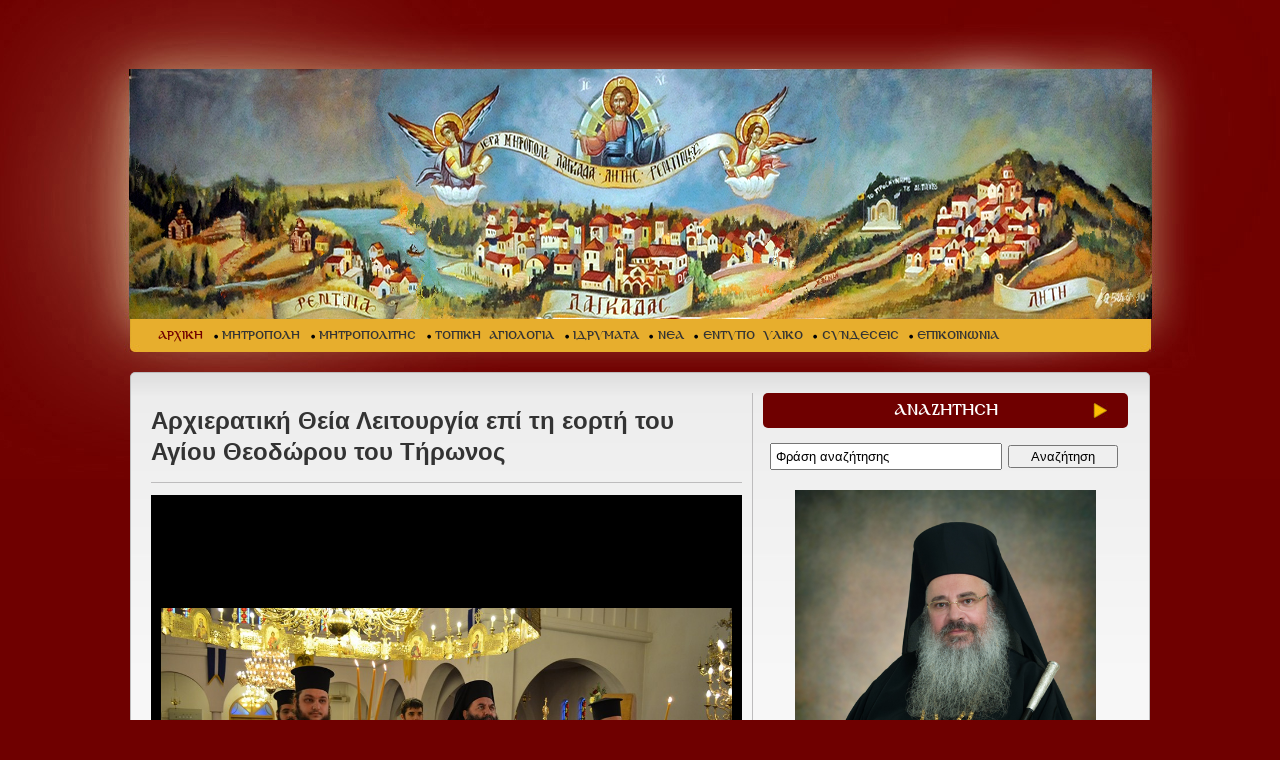

--- FILE ---
content_type: text/html; charset=utf-8
request_url: https://www.imlagada.gr/default.aspx?action=viewgallery&folder=photos362
body_size: 26922
content:


<!DOCTYPE html PUBLIC "-//W3C//DTD XHTML 1.0 Transitional//EN" "http://www.w3.org/TR/xhtml1/DTD/xhtml1-transitional.dtd">
<html xmlns="http://www.w3.org/1999/xhtml">
<head><title>
	ΙΕΡΑ ΜΗΤΡΟΠΟΛΗ ΛΑΓΚΑΔΑ ΛΗΤΗΣ ΚΑΙ ΡΕΝΤΙΝΗΣ
</title><meta http-equiv="Content-Type" content="text/html; charset=UTF-8" /><meta id="titlemeta" name="title" content="ΙΕΡΑ ΜΗΤΡΟΠΟΛΗ ΛΑΓΚΑΔΑ" /><meta id="descr" name="description" content="ΙΕΡΑ ΜΗΤΡΟΠΟΛΗ ΛΑΓΚΑΔΑ" /><meta id="keys" name="keywords" content="ΙΕΡΑ ΜΗΤΡΟΠΟΛΗ ΛΑΓΚΑΔΑ" /><link href="/Designs/imlagada/tmp_css/template_css.css" rel="stylesheet" type="text/css" />

<script src="/Designs/imlagada/Scripts/jquery-1.8.3.min.js" type="text/javascript"></script>

<script src="/Designs/imlagada/Scripts/superfish148/superfish.js" type="text/javascript" ></script>
<script src="/Designs/imlagada/Scripts/superfish148/hoverIntent.js" type="text/javascript" ></script> 
<script src="/Designs/imlagada/Scripts/superfish148/supersubs.js" type="text/javascript" ></script> 
<link href="/Designs/imlagada/tmp_css/superfish148_css/superfish.css" rel="stylesheet" type="text/css" />

<link href="/Designs/imlagada/Scripts/colorbox/colorbox.css" rel="stylesheet" type="text/css" />
<script src="/Designs/imlagada/Scripts/colorbox/jquery.colorbox-min.js" type="text/javascript"></script>
    
<script src="/Designs/imlagada/Scripts/jquery.fancybox-1.2.6/jquery.fancybox-1.2.6.pack.js" type="text/javascript"></script>
<link href="/Designs/imlagada/Scripts/jquery.fancybox-1.2.6/jquery.fancybox-1.2.6.css" rel="stylesheet" type="text/css" />

<script type="text/javascript">
    jQuery(document).ready(function() {
        jQuery("ul.sf-menu").supersubs({
            minWidth: 12,
            maxWidth: 27,
            extraWidth: 1
        }).superfish({
            delay: 1000,                            // one second delay on mouseout 
            animation: { opacity: 'show', height: 'show' },  // fade-in and slide-down animation 
            speed: 'fast',                          // faster animation speed 
            autoArrows: true,                           // disable generation of arrow mark-up 
            dropShadows: true                            // disable drop shadows
        });

        jQuery('#horizontal_nav li:nth-child(1) a').addClass('first');
        jQuery('#horizontal_nav li ul li a.first').removeClass('first');
        jQuery('.control_photogallery a:nth-child(3)').addClass('nomargin');
        jQuery('.control_photogallery a:nth-child(6)').addClass('nomargin');
        jQuery('.control_photogallery a:nth-child(9)').addClass('nomargin');
        jQuery('.control_photogallery a:nth-child(12)').addClass('nomargin');
    }); 
</script>

    <script type="text/javascript">
        $(document).ready(function() {
            var mycount;
            mycount = document.getElementsByTagName('a').length;
            for (i = 0; i < mycount; i++) {
                var mylink = document.getElementsByTagName('a')[i];
                mylink.href = decodeURI(mylink.href);
            }
        });
    </script>
    <!-- Google tag (gtag.js) -->
<script async src="https://www.googletagmanager.com/gtag/js?id=G-N1YRTQCGX2"></script>
<script>
  window.dataLayer = window.dataLayer || [];
  function gtag(){dataLayer.push(arguments);}
  gtag('js', new Date());

  gtag('config', 'G-N1YRTQCGX2');
</script>

</head>
<body>
    

    <form method="post" action="/default.aspx?action=viewgallery&amp;folder=photos362" onsubmit="javascript:return WebForm_OnSubmit();" id="form1">
<div class="aspNetHidden">
<input type="hidden" name="__EVENTTARGET" id="__EVENTTARGET" value="" />
<input type="hidden" name="__EVENTARGUMENT" id="__EVENTARGUMENT" value="" />
<input type="hidden" name="__VIEWSTATE" id="__VIEWSTATE" value="/wEPDwUKLTI4MTk3Nzg0NA9kFgQCAQ9kFgoCAg8WAh4HY29udGVudAUqzpnOlc6hzpEgzpzOl86kzqHOn86gzp/Om86XIM6bzpHOk86azpHOlM6RZAIDDxYCHwAFKs6ZzpXOoc6RIM6czpfOpM6hzp/[base64]/Y2F0aWQ9NzIiID7OnM6XzqTOoc6fzqDOn86bzpnOpM6XzqM8L2E+DQo8L2xpPg0KPGxpPjxhIGhyZWY9Ii9kZWZhdWx0LmFzcHg/Y2F0aWQ9ODMiID7OpM6fzqDOmc6azpcgzpHOk86Zzp/[base64]/z4UgzpHOs86vzr/PhSDOmM61zr/OtM+Oz4HOv8+FIM+Ezr/PhSDOpM6uz4HPic69zr/[base64]/Phs6uIM+Dz4TOtyDPgM+Bzr/Ot86zzr/[base64]/[base64]/[base64]/z4DOv867zq/PhM63z4IgzpvOsc6zzrrOsc60zqwsIM6bzrfPhM6uz4IgzrrOsc65IM6hzrXOvc+Ezq/[base64]/[base64]/[base64]/[base64]/[base64]/[base64]/cGFnZWlkPTQyMTlkZAIHDxYCHwEFASBkAgkPDxYCHwcFGS9kZWZhdWx0LmFzcHg/[base64]/[base64]/[base64]/hyAmdGF1O+G/tiZudTsgJkNoaTsmcmhvOyZpb3RhOyZzaWdtYTsmdGF1OyZvbWljcm9uOyZ1cHNpbG9uOyZnYW1tYTvOrSZudTsmbnU7Jm9tZWdhOyZudTsmbmJzcDs8L3N0cm9uZz48c3Ryb25nIHN0eWxlPSJ0ZXh0LWFsaWduOiBjZW50ZXI7Ij4mdGF1OyZvbWljcm9uO+G/[base64]/[base64]/Ouc69z4nOvc6vzrHPgmQCAw8WAh8BBXbOk8+BzrHPhs+EzrXOr8+EzrUgz4PPhM63IM67zq/Pg8+EzrEgzrXPgM65zrrOv865zr3Pic69zq/Osc+CIM6zzrnOsSDOvc6xIM+DzrHPgiDPg8+Ezq3Ou869zr/Phc68zrUgz4TOsSDOvc6tzrEgzrzOsc+CZAIFDw9kFgIeB29uY2xpY2sFDnRoaXMuc2VsZWN0KCk7ZAIHDw9kFgIfCQUOdGhpcy5zZWxlY3QoKTtkAgkPDxYCHwEFFM6azrHPhM6xz4fPjs+BzrfPg863ZGQCCw8PFgIfAQU0zqTOvyDOv869zr/OvM6xz4TOtc+Az47Ovc+FzrzOvyDOsc+AzrHOuc+EzrXOr8+EzrHOuWRkAg0PDxYCHwEFIM6kzr8gZS1tYWlsIM6xz4DOsc65z4TOtc6vz4TOsc65ZGQCDw8PFgIfAQUozqTOvyBlLW1haWwgzrTOtc69IM61zq/Ovc6xzrkgz4PPic+Dz4TPjGRkAhEPFgIfAQVVPHNwYW4gc3R5bGU9ImNvbG9yOiMwZmE0MjIiPs6XIM61zrPOs8+BzrHPhs6uIM+Az4HOsc6zzrzOsc+Ezr/PgM6/zrnOrs64zrfOus61PC9zcGFuPmQCEg8WAh8BBSHOpM6/IGUtbWFpbCDPhc+AzqzPgc+HzrXOuSDOrs60zrdkAh0PDxYCHwJoZGQCHw9kFgICAQ8WAh8EAg0WGmYPZBYCAgEPDxYGHwcFFi/OlM65zr/Or866zrfPg863LmFzcHgfCAUFX3NlbGYfAQUQzpTOuc6/zq/Ous63z4POt2RkAgEPZBYCAgEPDxYGHwcFFC/Olc69zr/Pgc6vzrXPgi5hc3B4HwgFBV9zZWxmHwEFDs6Vzr3Ov8+Bzq/Otc+CZGQCAg9kFgICAQ8PFgYfBwUQL86czr/Ovc6tz4IuYXNweB8IBQVfc2VsZh8BBRXOmc61z4HOrc+CIM6czr/Ovc6tz4JkZAIDD2QWAgIBDw8WBh8HBRcvZGVmYXVsdC5hc3B4P2NhdGlkPTExMx8IBQVfc2VsZh8BBSrOoM+Bz4zOs8+BzrHOvM68zrEgzpnOtc+Bzr/[base64]/zrvOrs+CIM6Tzr/Ovc6tz4nOvSDOmS7OnC4gzpvOsc6zzrrOsc60zqwsIM6bzrfPhM6uz4IgzrogzqHOtc69z4TOr869zrfPgmRkAgYPZBYCAgEPDxYGHwcFGC9kZWZhdWx0LmFzcHg/cGFnZWlkPTI5Nx8IBQVfc2VsZh8BBTbOo8+Hzr/Ou86uIM6Sz4XOts6xzr3PhM65zr3Ors+CIM6RzrPOuc6/zrPPgc6xz4bOr86xz4JkZAIHD2QWAgIBDw8WBh8HBWcvzqbOrM+Bzr/Pgi3Om861zrnPhM6/z4XPgc6zzrnOus6uz4ItzqDOsc+BzqzOtM6/z4POt8+CLc66zrHOuS3OoM6/zrvOuc+EzrnPg868zr/PjS3OnM6/z4XPg861zq/Ovy5hc3B4HwgFBV9zZWxmHwEFZ8KozqbOrM+Bzr/PgiDCqCDOnM6/z4XPg861zq/OvyDOm861zrnPhM6/z4XPgc6zzrnOus6uz4IgzqDOsc+BzqzOtM6/z4POt8+CIM66zrHOuSDOoM6/zrvOuc+EzrnPg868zr/PjSBkZAIID2QWAgIBDw8WBh8HBVMvzqPPh86/zrvOri3Oks+FzrbOsc69z4TOuc69zq7Pgi3Olc66zrrOu863z4POuc6xz4PPhM65zrrOrs+CLc6czr/Phc+DzrnOus6uz4IuYXNweB8IBQVfc2VsZh8BBSHOks+FzrbOsc69z4TOuc69zq4gzpzOv8+Fz4POuc66zq5kZAIJD2QWAgIBDw8WBh8HBTsvzpHOs86vzrEtzprPhc+BzqzOvc69zrEtzprOrc69z4TPgc6/Lc6dzrXPjM+EzrfPhM6xz4IuYXNweB8IBQVfc2VsZh8BBVvOps+Bzr/Ovc+EzrnPg8+EzrfPgc65zrHOus6sIM68zrHOuM6uzrzOsc+EzrEgzrXOvc65z4PPh8+Fz4TOuc66zq7PgiDOtM65zrTOsc+DzrrOsc67zq/Osc+CZGQCCg9kFgICAQ8PFgYfBwVBaHR0cDovL3d3dy5pbWxhZ2FkYS5nci9Vc2Vyc0ZpbGVzL2FkbWluL2RvY3VtZW50cy9EaXB0aWhhMjAxMC5wZGYfCAUGX2JsYW5rHwEFDs6Uzq/PgM+Ez4XPh86xZGQCCw9kFgICAQ8PFgYfBwUWL2RlZmF1bHQuYXNweD9jYXRpZD05OB8IBQVfc2VsZh8BBS/Ol867zrXOus+Ez4HOv869zrnOus6uIM6SzrnOss67zrnOv86zz4HOsc+Gzq/OsWRkAgwPZBYCAgEPDxYGHwcFFy9kZWZhdWx0LmFzcHg/[base64]/Osc+COg0KPC9zdHJvbmc+DQo8ZGl2PjI3zrfPgiDOn866z4TPic6yz4HOr86/[base64]/OsSk8L2Rpdj4NCjxkaXY+PGEgaHJlZj0ibWFpbHRvOmltbGFnYWRhQG90ZW5ldC5nciI+aW1sYWdhZGFAb3RlbmV0LmdyPC9hPjxiciAvPg0KPGJyIC8+DQo8L2Rpdj5kZK5JjGQX9xzqpuPi67jaMD8K2FEZlk+Af0ywrsiMA/9z" />
</div>

<script type="text/javascript">
//<![CDATA[
var theForm = document.forms['form1'];
if (!theForm) {
    theForm = document.form1;
}
function __doPostBack(eventTarget, eventArgument) {
    if (!theForm.onsubmit || (theForm.onsubmit() != false)) {
        theForm.__EVENTTARGET.value = eventTarget;
        theForm.__EVENTARGUMENT.value = eventArgument;
        theForm.submit();
    }
}
//]]>
</script>


<script src="/WebResource.axd?d=KHRUG0QY58L0MCe95WC_HX8VBFK18bp5eTmjSRfHb8GWgU7Pzghi4g8renNuqtKOvlAH9e6l1kJCcyvAc784_tSoi9Zp2NBT3MyJnccny8c1&amp;t=638901644248157332" type="text/javascript"></script>


<script src="/ScriptResource.axd?d=BDFs-FfLN3LyA2PNAgnU2ww5o9uk5eyPl5MUvFGDS1ZryVgmL3V6sYKvVVyAgUA1bLcTiZTe2qJ9XsokNCNVNbMTeW93j_vWGqSM0G-uD17K-BIPV44-qc0gTnShTbpkpCqLwHMbaYxYmXP6J2FQGIPjmbMVYkSPehh45AQJ7t81&amp;t=ffffffff93d1c106" type="text/javascript"></script>
<script src="/ScriptResource.axd?d=zhH727rjZKSBJl5TvS0U4wFpXASDU54vAsl42B2DGDKjRgT_H6flBAPx4qU2K1ACPPKXgV5tWU9vOBgDt2jPG-2-f0hvvGHSx0S3YUfEw1bv4DtPgJoW3VyFpNd7TWbOWKl-C_T-89v7HNIaubUcR783DIvKIBGIxf-DC4vZAvlN2JGq-ZnL11ieZMxb0MO50&amp;t=5c0e0825" type="text/javascript"></script>
<script type="text/javascript">
//<![CDATA[
if (typeof(Sys) === 'undefined') throw new Error('ASP.NET Ajax client-side framework failed to load.');
//]]>
</script>

<script src="/ScriptResource.axd?d=XtfJpwwc2incZg7RZTfxkL592HwZLiGL0tZIciAC-d4hxzx4TqeQO039DtADBZpMirKQixkqCb-34fDH1doPMEAVAtJkkhneYwILVzIc-qFEgGJmmSvAo06aYiYb2r17fRbeY1tzikz_gEB22fK9Fhe3iBf2oI4vVFcWjxcR5XYAtmz4NNhVnsErmTfXio1p0&amp;t=5c0e0825" type="text/javascript"></script>
<script src="/ScriptResource.axd?d=8wLGU3WbBBvuITtR3QwhLJ9s-oKZQ_9u6oJY3D18Xy8j_4eBmdKNCIvIQcgQIpOLvbvDzXVZ7X_iCAF4LFOb2Sp4vAYsDMtHnlUxP4UDxdSJRhPKwsLUlT505KmgK4nM3ZpMlS9X3nSBg9x9WHJ5Y9sCIUSvOGI6yuUORZ6fyi41&amp;t=ffffffff87636c38" type="text/javascript"></script>
<script src="/ScriptResource.axd?d=J6XcGZuwSD4gbZDxXqV0g16_fE9ZtqmjEB848C3M02lKvqkt61keOmkrHv9-RKKCE5tIpFT9rpDZkseOkHnUgifD6QrwIH8kyk3iho3-U0cK_AHPeLnk89s9x1LXDG8peCAGuqk4elEIFysYhSFvsTskj2KjjJ5lt1LV71g0hE01&amp;t=ffffffff87636c38" type="text/javascript"></script>
<script src="/ScriptResource.axd?d=Thfzm03P9d_nxG9FqvJU_Twe6LXFV6AceJEFEnvV_SY-DsFEo481ex30z-w_e_iQfJZSKYg0ockxJjqalVOD3RPWP4YqPHv2GSygvAsbc2OIz1gZKr9AjgFc8a6WC5yZpUeHCbjz5JXAIkr-tW_dzhvvzFKzMVx1Waf85fyFpo8T7BzySdJ4_jHw4juPeV4l0&amp;t=ffffffff87636c38" type="text/javascript"></script>
<script type="text/javascript">
//<![CDATA[
function WebForm_OnSubmit() {
null;if (typeof(ValidatorOnSubmit) == "function" && ValidatorOnSubmit() == false) return false;
return true;
}
//]]>
</script>

<div class="aspNetHidden">

	<input type="hidden" name="__VIEWSTATEGENERATOR" id="__VIEWSTATEGENERATOR" value="CA0B0334" />
	<input type="hidden" name="__SCROLLPOSITIONX" id="__SCROLLPOSITIONX" value="0" />
	<input type="hidden" name="__SCROLLPOSITIONY" id="__SCROLLPOSITIONY" value="0" />
	<input type="hidden" name="__EVENTVALIDATION" id="__EVENTVALIDATION" value="/wEdAAc9G2HiSCNw4PCMmV28bvQflhZmV4/vE+9orhiAYHsVtSspifzWpMRH6hWfLx/hAqyGuZJy3tu1w8ldOjrA2G/Ng9iN12Rk4LwZJMYasTOwQRvP1+792eeZ3oXoITnKYq5F46LLIlj/T/y+Yxe1BWUnZJhR/EbIsR9UzekqZEaCKFsOVJ+BdCpEN9Oo71Evl+U=" />
</div>
        <script type="text/javascript">
//<![CDATA[
Sys.WebForms.PageRequestManager._initialize('ScriptManager1', 'form1', [], [], [], 90, '');
//]]>
</script>

        

<div id="wrapper">
    <div id="header">
        <div id="logo" class="png">
            <a href="https://www.imlagada.gr/default.aspx" title="ΙΕΡΑ ΜΗΤΡΟΠΟΛΗ ΛΑΓΚΑΔΑ"><img alt="" src="/Designs/imlagada/tmp_images/link.png" /></a>

        </div>
        <div id="menuwrapper">
            
<ul id="horizontal_nav" class="sf-menu">
<li><a class="selected" href="/default.aspx">ΑΡΧΙΚΗ</a>
</li>
<li><a href="/default.aspx?catid=1" >ΜΗΤΡΟΠΟΛΗ</a>
</li>
<li><a href="/default.aspx?catid=72" >ΜΗΤΡΟΠΟΛΙΤΗΣ</a>
</li>
<li><a href="/default.aspx?catid=83" >ΤΟΠΙΚΗ ΑΓΙΟΛΟΓΙΑ</a>
</li>
<li><a href="/default.aspx?catid=71" >ΙΔΡΥΜΑΤΑ</a>
</li>
<li><a href="/default.aspx?catid=2" >ΝΕΑ</a>
</li>
<li><a href="/default.aspx?catid=118" >ΕΝΤΥΠΟ ΥΛΙΚΟ</a>
</li>
<li><a href="/default.aspx?catid=55" >ΣΥΝΔΕΣΕΙΣ</a>
</li>
<li><a href="/default.aspx?catid=4" >ΕΠΙΚΟΙΝΩΝΙΑ</a>
</li>
</ul>

        </div>
    </div>
    <div id="main">
        <div id="leftcol">
            <div class="simple_scenario">
                
                
                
                
                
                
                
<div class="wrapper">
    <div class="category_title">
    <h1>
        Αρχιερατική Θεία Λειτουργία επί τη εορτή του Αγίου Θεοδώρου του Τήρωνος</h1></div>
    <div class="page_text">
        </div>
    


    <!--
    <link href="Galleries/TemplateGallery/galleria.css" rel="stylesheet" type="text/css" media="screen">
<script type="text/javascript" src="Galleries/TemplateGallery/galleria.pack.js"></script>
<script type="text/javascript">

    jQuery(function($) {

        $('.gallery_demo_unstyled').addClass('gallery_demo'); // adds new class name to maintain degradability

        $('ul.gallery_demo').galleria({
            history: false, // activates the history object for bookmarking, back-button etc.
            clickNext: true, // helper for making the image clickable
            insert: '#main_image', // the containing selector for our main image
            onImage: function(image, caption, thumb) { // let's add some image effects for demonstration purposes

                // fade in the image & caption
                if (!($.browser.mozilla && navigator.appVersion.indexOf("Win") != -1)) { // FF/Win fades large images terribly slow
                    image.css('display', 'none').fadeIn(1000);
                }
                caption.css('display', 'none').fadeIn(1000);

                // fetch the thumbnail container
                var _li = thumb.parents('li');

                // fade out inactive thumbnail
                _li.siblings().children('img.selected').fadeTo(500, 0.3);

                // fade in active thumbnail
                thumb.fadeTo('fast', 1).addClass('selected');

                // add a title for the clickable image
                image.attr('title', 'Next image >>');
            },
            onThumb: function(thumb) { // thumbnail effects goes here

                // fetch the thumbnail container
                var _li = thumb.parents('li');

                // if thumbnail is active, fade all the way.
                var _fadeTo = _li.is('.active') ? '1' : '0.3';

                // fade in the thumbnail when finnished loading
                thumb.css({ display: 'none', opacity: _fadeTo }).fadeIn(1500);

                // hover effects
                thumb.hover(
				function() { thumb.fadeTo('fast', 1); },
				function() { _li.not('.active').children('img').fadeTo('fast', 0.3); } // don't fade out if the parent is active
			)
            }
        });
    });

</script>
<style media="screen,projection" type="text/css">
	
	/* BEGIN DEMO STYLE 
	*{margin:0;padding:0}
	body{padding:20px;background:white;text-align:center;background:black;color:#bba;font:80%/140% georgia,serif;}
	h1,h2{font:bold 80% 'helvetica neue',sans-serif;letter-spacing:3px;text-transform:uppercase;}
	a{color:#348;text-decoration:none;outline:none;}
	a:hover{color:#67a;}
	.caption{font-style:italic;color:#887;}
	.demo{position:relative;margin-top:2em;}*/
	.gallery_demo{width:986px;margin:0 auto;}
	.gallery_demo li{width:68px;height:50px;border:3px double #111;margin: 0 2px;background:#000;}
	.gallery_demo li div{left:240px}
	.gallery_demo li div .caption{font:italic 0.7em/1.4 georgia,serif;}
	
	#main_image{margin:0 auto 60px auto;height:653px;width:986px;}
	#main_image img{margin-bottom:10px;}
	
	.nav{padding-top:15px;clear:both;font:80% 'helvetica neue',sans-serif;letter-spacing:3px;text-transform:uppercase;}
	
	.info{text-align:left;width:986px;margin:30px auto;border-top:1px dotted #221;padding-top:30px;}
	.info p{margin-top:1.6em;}
</style>
    -->
    <style type="text/css">
        #galleria {height:653px;}
    </style>
    <script src="/Galleries/TemplateGallery/galleria/galleria-1.3.5.min.js"></script>

    
            <div id="galleria">
        
            <a href="./Galleries/photos362/DSC_0015.JPG">
                <img src="./Galleries/photos362/DSC_0015.JPG" data-big="./Galleries/photos362/DSC_0015.JPG" data-title="" data-description="" />
            </a>

        
            <a href="./Galleries/photos362/DSC_0007.JPG">
                <img src="./Galleries/photos362/DSC_0007.JPG" data-big="./Galleries/photos362/DSC_0007.JPG" data-title="" data-description="" />
            </a>

        
            <a href="./Galleries/photos362/DSC_0021.JPG">
                <img src="./Galleries/photos362/DSC_0021.JPG" data-big="./Galleries/photos362/DSC_0021.JPG" data-title="" data-description="" />
            </a>

        
            <a href="./Galleries/photos362/DSC_0025.JPG">
                <img src="./Galleries/photos362/DSC_0025.JPG" data-big="./Galleries/photos362/DSC_0025.JPG" data-title="" data-description="" />
            </a>

        
            <a href="./Galleries/photos362/DSC_0029.JPG">
                <img src="./Galleries/photos362/DSC_0029.JPG" data-big="./Galleries/photos362/DSC_0029.JPG" data-title="" data-description="" />
            </a>

        
            <a href="./Galleries/photos362/DSC_0032.JPG">
                <img src="./Galleries/photos362/DSC_0032.JPG" data-big="./Galleries/photos362/DSC_0032.JPG" data-title="" data-description="" />
            </a>

        
            <a href="./Galleries/photos362/DSC_0033.JPG">
                <img src="./Galleries/photos362/DSC_0033.JPG" data-big="./Galleries/photos362/DSC_0033.JPG" data-title="" data-description="" />
            </a>

        
            <a href="./Galleries/photos362/DSC_0034.JPG">
                <img src="./Galleries/photos362/DSC_0034.JPG" data-big="./Galleries/photos362/DSC_0034.JPG" data-title="" data-description="" />
            </a>

        
            <a href="./Galleries/photos362/DSC_0038.JPG">
                <img src="./Galleries/photos362/DSC_0038.JPG" data-big="./Galleries/photos362/DSC_0038.JPG" data-title="" data-description="" />
            </a>

        
            <a href="./Galleries/photos362/DSC_0039.JPG">
                <img src="./Galleries/photos362/DSC_0039.JPG" data-big="./Galleries/photos362/DSC_0039.JPG" data-title="" data-description="" />
            </a>

        
            <a href="./Galleries/photos362/DSC_0046.JPG">
                <img src="./Galleries/photos362/DSC_0046.JPG" data-big="./Galleries/photos362/DSC_0046.JPG" data-title="" data-description="" />
            </a>

        
            <a href="./Galleries/photos362/DSC_0049.JPG">
                <img src="./Galleries/photos362/DSC_0049.JPG" data-big="./Galleries/photos362/DSC_0049.JPG" data-title="" data-description="" />
            </a>

        
            <a href="./Galleries/photos362/DSC_0061.JPG">
                <img src="./Galleries/photos362/DSC_0061.JPG" data-big="./Galleries/photos362/DSC_0061.JPG" data-title="" data-description="" />
            </a>

        
            <a href="./Galleries/photos362/DSC_0064.JPG">
                <img src="./Galleries/photos362/DSC_0064.JPG" data-big="./Galleries/photos362/DSC_0064.JPG" data-title="" data-description="" />
            </a>

        
            <a href="./Galleries/photos362/DSC_0065.JPG">
                <img src="./Galleries/photos362/DSC_0065.JPG" data-big="./Galleries/photos362/DSC_0065.JPG" data-title="" data-description="" />
            </a>

        
            <a href="./Galleries/photos362/DSC_0068.JPG">
                <img src="./Galleries/photos362/DSC_0068.JPG" data-big="./Galleries/photos362/DSC_0068.JPG" data-title="" data-description="" />
            </a>

        
            <a href="./Galleries/photos362/DSC_0071.JPG">
                <img src="./Galleries/photos362/DSC_0071.JPG" data-big="./Galleries/photos362/DSC_0071.JPG" data-title="" data-description="" />
            </a>

        
            <a href="./Galleries/photos362/DSC_0072.JPG">
                <img src="./Galleries/photos362/DSC_0072.JPG" data-big="./Galleries/photos362/DSC_0072.JPG" data-title="" data-description="" />
            </a>

        
            <a href="./Galleries/photos362/DSC_0076.JPG">
                <img src="./Galleries/photos362/DSC_0076.JPG" data-big="./Galleries/photos362/DSC_0076.JPG" data-title="" data-description="" />
            </a>

        
            <a href="./Galleries/photos362/DSC_0079.JPG">
                <img src="./Galleries/photos362/DSC_0079.JPG" data-big="./Galleries/photos362/DSC_0079.JPG" data-title="" data-description="" />
            </a>

        
            <a href="./Galleries/photos362/DSC_0081.JPG">
                <img src="./Galleries/photos362/DSC_0081.JPG" data-big="./Galleries/photos362/DSC_0081.JPG" data-title="" data-description="" />
            </a>

        
            <a href="./Galleries/photos362/DSC_0084.JPG">
                <img src="./Galleries/photos362/DSC_0084.JPG" data-big="./Galleries/photos362/DSC_0084.JPG" data-title="" data-description="" />
            </a>

        
            <a href="./Galleries/photos362/DSC_0086.JPG">
                <img src="./Galleries/photos362/DSC_0086.JPG" data-big="./Galleries/photos362/DSC_0086.JPG" data-title="" data-description="" />
            </a>

        
            <a href="./Galleries/photos362/DSC_0089.JPG">
                <img src="./Galleries/photos362/DSC_0089.JPG" data-big="./Galleries/photos362/DSC_0089.JPG" data-title="" data-description="" />
            </a>

        
            <a href="./Galleries/photos362/DSC_0095.JPG">
                <img src="./Galleries/photos362/DSC_0095.JPG" data-big="./Galleries/photos362/DSC_0095.JPG" data-title="" data-description="" />
            </a>

        
            <a href="./Galleries/photos362/DSC_0094.JPG">
                <img src="./Galleries/photos362/DSC_0094.JPG" data-big="./Galleries/photos362/DSC_0094.JPG" data-title="" data-description="" />
            </a>

        
            <a href="./Galleries/photos362/DSC_0102.JPG">
                <img src="./Galleries/photos362/DSC_0102.JPG" data-big="./Galleries/photos362/DSC_0102.JPG" data-title="" data-description="" />
            </a>

        
            <a href="./Galleries/photos362/DSC_0112.JPG">
                <img src="./Galleries/photos362/DSC_0112.JPG" data-big="./Galleries/photos362/DSC_0112.JPG" data-title="" data-description="" />
            </a>

        
            <a href="./Galleries/photos362/DSC_0113.JPG">
                <img src="./Galleries/photos362/DSC_0113.JPG" data-big="./Galleries/photos362/DSC_0113.JPG" data-title="" data-description="" />
            </a>

        
            <a href="./Galleries/photos362/DSC_0114.JPG">
                <img src="./Galleries/photos362/DSC_0114.JPG" data-big="./Galleries/photos362/DSC_0114.JPG" data-title="" data-description="" />
            </a>

        
            <a href="./Galleries/photos362/DSC_0118.JPG">
                <img src="./Galleries/photos362/DSC_0118.JPG" data-big="./Galleries/photos362/DSC_0118.JPG" data-title="" data-description="" />
            </a>

        
            <a href="./Galleries/photos362/DSC_0122.JPG">
                <img src="./Galleries/photos362/DSC_0122.JPG" data-big="./Galleries/photos362/DSC_0122.JPG" data-title="" data-description="" />
            </a>

        
            <a href="./Galleries/photos362/DSC_0002.JPG">
                <img src="./Galleries/photos362/DSC_0002.JPG" data-big="./Galleries/photos362/DSC_0002.JPG" data-title="" data-description="" />
            </a>

        
            <a href="./Galleries/photos362/DSC_0010.JPG">
                <img src="./Galleries/photos362/DSC_0010.JPG" data-big="./Galleries/photos362/DSC_0010.JPG" data-title="" data-description="" />
            </a>

        
            <a href="./Galleries/photos362/DSC_0013.JPG">
                <img src="./Galleries/photos362/DSC_0013.JPG" data-big="./Galleries/photos362/DSC_0013.JPG" data-title="" data-description="" />
            </a>

        
            <a href="./Galleries/photos362/DSC_0014.JPG">
                <img src="./Galleries/photos362/DSC_0014.JPG" data-big="./Galleries/photos362/DSC_0014.JPG" data-title="" data-description="" />
            </a>

        
            <a href="./Galleries/photos362/DSC_0020.JPG">
                <img src="./Galleries/photos362/DSC_0020.JPG" data-big="./Galleries/photos362/DSC_0020.JPG" data-title="" data-description="" />
            </a>

        
            <a href="./Galleries/photos362/DSC_0022_1.JPG">
                <img src="./Galleries/photos362/DSC_0022_1.JPG" data-big="./Galleries/photos362/DSC_0022_1.JPG" data-title="" data-description="" />
            </a>

        
            <a href="./Galleries/photos362/DSC_0023.JPG">
                <img src="./Galleries/photos362/DSC_0023.JPG" data-big="./Galleries/photos362/DSC_0023.JPG" data-title="" data-description="" />
            </a>

        
            <a href="./Galleries/photos362/DSC_0023_1.JPG">
                <img src="./Galleries/photos362/DSC_0023_1.JPG" data-big="./Galleries/photos362/DSC_0023_1.JPG" data-title="" data-description="" />
            </a>

        
            </div>

        
    <script type="text/javascript">
        // Load the classic theme
        Galleria.loadTheme('/Galleries/TemplateGallery/galleria/themes/classic/galleria.classic.min.js');

        // Initialize Galleria
        Galleria.run('#galleria');
    </script>


    <div class="return_link">
        <a id="ctl05_ctl07_ctl00_HyperLink1" href="javascript:history.go(-1);">Επιστροφή στη προηγούμενη σελίδα</a>
    </div>
</div>


                
            </div>
            <!-- END simple scenario -->
        </div>
        <!-- END leftcol -->
        <div id="rightcol">
            
<div class="control_title"><h2>ΑΝΑΖΗΤΗΣΗ</h2></div>
<div class="searchform">

    <input name="ctl05$ctl09$SearchTextBox" type="text" id="ctl05_ctl09_SearchTextBox" class="searchbox" onkeydown="if(event.which || event.keyCode){if ((event.which == 13) || (event.keyCode == 13)) {document.getElementById(&#39;ctl05_ctl09_Button1&#39;).click();return false;}} else {return true}; " />
    <span id="ctl05_ctl09_RequiredFieldValidator1" style="display:none;"></span>
    <input type="hidden" name="ctl05$ctl09$SearchTextBox_TextBoxWatermarkExtender_ClientState" id="ctl05_ctl09_SearchTextBox_TextBoxWatermarkExtender_ClientState" />
    <input type="submit" name="ctl05$ctl09$Button1" value="Αναζήτηση" id="ctl05_ctl09_Button1" class="searchbutton" />
</div>

			

            <div class="sidemenu">
                
            </div>
            
<div class='banner_wrapper'>
    
            <div class="banner">
                <a id="ctl05_ctl11_Repeater1_bannerlink_0" href="modules/redirect.aspx?bannerid=12" target="_blank" style="display:inline-block;border-style:None;"><div><img alt="" src="/UsersFiles/admin/images/2021/7BC62212-1B7A-4518-8F1A-115B81541503.jpeg" style="width: 301px; height: 400px;" /><br />
</div>
<div><br />
</div>
<div><span style="font-size: 14px; font-weight: bold;">Ο Μητροπολίτης Λαγκαδά, Λητής και Ρεντίνης </span></div>
<div><span style="font-size: 14px; font-weight: bold;">κ.κ. Πλάτων</span></div>
<div><span style="font-size: 14px; font-weight: bold;"><br />
</span></div>
<div><span style="font-size: 14px; font-weight: bold;"><br />
</span></div></a>
                
                
            </div>
        
            <div class="banner">
                <a id="ctl05_ctl11_Repeater1_bannerlink_1" href="modules/redirect.aspx?bannerid=7" target="_blank" style="display:inline-block;border-style:None;"><img alt="" src="/UsersFiles/admin/images/2022/Agios%20Ieromartis%20PLATON.jpg" style="width: 280px; height: 407px; vertical-align: middle;" /></a>
                
                
            </div>
        
            <div class="banner">
                <a id="ctl05_ctl11_Repeater1_bannerlink_2" href="modules/redirect.aspx?bannerid=10" target="_blank" style="display:inline-block;border-style:None;"><img alt="" src="/UsersFiles/admin/images/Banner/%CE%95%CE%B2%CE%B4%CE%BF%CE%BC%CE%B1%CE%B4%CE%B9%CE%B1%CE%AF%CE%BF%20%CE%A0%CF%81%CF%8C%CE%B3%CF%81%CE%B1%CE%BC%CE%BC%CE%B1%20%CE%A3%CE%B5%CE%B2%CE%B1%CF%83%CE%BC%CE%B9%CF%89%CF%84%CE%AC%CF%84%CE%BF%CF%85.jpg" style="width: 365px; height: 70px;" /></a>
                
                
            </div>
        
            <div class="banner">
                <a id="ctl05_ctl11_Repeater1_bannerlink_3" href="modules/redirect.aspx?bannerid=2" target="_self" style="display:inline-block;border-style:None;"><img alt="" src="/UsersFiles/admin/images/Banner/%CE%9F%CF%81%CE%B8%CF%8C%CE%B4%CE%BF%CE%BE%CE%B7%20%CE%A0%CE%B1%CF%81%CE%BF%CF%85%CF%83%CE%AF%CE%B1.jpg" style="width: 365px; height: 70px;" /></a>
                
                
            </div>
        
            <div class="banner">
                <a id="ctl05_ctl11_Repeater1_bannerlink_4" href="modules/redirect.aspx?bannerid=8" target="_blank" style="display:inline-block;border-style:None;"><br />
<img alt="" src="/UsersFiles/admin/images/Banner/%CE%A3%CF%85%CE%BB%CE%BB%CE%BF%CE%B3%CE%AE%20%CE%A6%CF%89%CF%84%CE%BF%CE%B3%CF%81%CE%B1%CF%86%CE%B9%CF%8E%CE%BD.jpg" style="width: 365px; height: 71px;" /></a>
                
                
            </div>
        
            <div class="banner">
                <a id="ctl05_ctl11_Repeater1_bannerlink_5" href="modules/redirect.aspx?bannerid=11" target="_blank" style="display:inline-block;border-style:None;"><br />
<div><img alt="" src="/UsersFiles/admin/images/Banner/yOUtUBE.jpg" style="width: 365px; height: 71px;" /><br />
</div></a>
                
                
            </div>
        
            <div class="banner">
                <a id="ctl05_ctl11_Repeater1_bannerlink_6" href="modules/redirect.aspx?bannerid=9" target="_blank" style="display:inline-block;border-style:None;"><div><br />
</div>
<img alt="" src="/UsersFiles/admin/images/Banner/Facebook%20%CE%93%CF%81%CE%B1%CF%86%CE%B5%CE%AF%CE%BF%20%CE%BD%CE%B5%CF%8C%CF%84%CE%B7%CF%84%CE%BF%CF%82.jpg" style="width: 365px; height: 71px;" /></a>
                
                
            </div>
        
            <div class="banner">
                <a id="ctl05_ctl11_Repeater1_bannerlink_7" href="modules/redirect.aspx?bannerid=15" target="_blank" style="display:inline-block;border-style:None;"><img alt="" src="/UsersFiles/admin/images/Banner/%CE%A3%CF%85%CE%BB%CE%BB%CE%BF%CE%B3%CE%AE%20%CE%A0%CE%BF%CE%BB%CF%8D%CE%BC%CE%B5%CF%83%CF%89%CE%BD.jpg" style="width: 365px; height: 71px;" /></a>
                
                
            </div>
        
            <div class="banner">
                <a id="ctl05_ctl11_Repeater1_bannerlink_8" href="modules/redirect.aspx?bannerid=16" target="_blank" style="display:inline-block;border-style:None;"><img alt="" src="/UsersFiles/admin/images/Banner/%CE%91%CF%81%CF%87%CE%B5%CE%AF%CE%BF%20%CE%A0%CE%BF%CE%BB%CF%8D%CE%BC%CE%B5%CF%83%CF%89%CE%BD%202010-2014.jpg" style="width: 365px; height: 71px;" /></a>
                
                
            </div>
        
            <div class="banner">
                <a id="ctl05_ctl11_Repeater1_bannerlink_9" href="modules/redirect.aspx?bannerid=18" target="_blank" style="display:inline-block;border-style:None;"><img alt="" src="/UsersFiles/admin/images/Banner/1%20%CE%A3%CF%85%CE%BD%CE%B1%CE%BE%CE%AC%CF%81%CE%B9%CE%BF%20%CE%97%CE%BC%CE%AD%CF%81%CE%B1%CF%82.jpg" style="width: 365px; height: 71px;" />
<script language="javascript" type="text/javascript" src="https://www.synaxarion.gr/sxtodaysaints.aspx?ctlw=365"></script></a>
                
                
            </div>
        
</div>			
            
            
    	<div class="control news">
        
        	<div class="control_title"><h2><a id="ctl05_ctl12_HyperLink3" href="/nea.aspx">ΝΕΑ</a></h2></div>
            <div class="featured_photo"><a id="ctl05_ctl12_photolink" href="/default.aspx?pageid=4219"></a></div>
            <div class="featured_title"><h3><a id="ctl05_ctl12_titlelink" href="/default.aspx?pageid=4219"><strong><span style="font-size: 16px;"><span style="color: #c00000;">Έ&kappa;&theta;&epsilon;&sigma;&eta; &Phi;&omega;&tau;&omicron;&gamma;&rho;&alpha;&phi;ί&alpha;&sigmaf;</span> "&Tau;&omicron; Ά&gamma;&iota;&omicron; ό&rho;&omicron;&sigmaf; &mu;&epsilon; &tau;&eta; &mu;&alpha;&tau;&iota;ά &tau;&omicron;&upsilon; &Gamma;&iota;ά&nu;&nu;&eta; &Pi;&alpha;&pi;&alpha;&delta;&eta;&mu;&eta;&tau;&rho;ί&omicron;&upsilon;"</span></strong></a></h3></div>
            <div class="featured_text"> </div>
            <div class="featured_readmore"><a id="ctl05_ctl12_pagelink" href="/default.aspx?pageid=4219">ΔΙΑΒΑΣΤΕ ΠΕΡΙΣΣΟΤΕΡΑ...</a></div>
            
            
                        <div class="featured_title"><h3> <a id="ctl05_ctl12_pageRepeater_HyperLink1_0" href="/default.aspx?pageid=4218"><p style="text-align: center;"><strong style="text-align: center;"><span style="font-size: 18px; color: #c00000;">&Mu;&Eta;&Nu;&Upsilon;&Mu;&Alpha;&nbsp;</span></strong><span style="text-align: center; color: #c00000;"><span style="font-size: 18px;"><strong>&tau;&omicron;ῦ &Sigma;&epsilon;&beta;&alpha;&sigma;&mu;&iota;&omega;&tau;ά&tau;&omicron;&upsilon; &Mu;&eta;&tau;&rho;&omicron;&pi;&omicron;&lambda;ί&tau;&omicron;&upsilon;&nbsp;</strong><strong>&Lambda;&alpha;&gamma;&kappa;&alpha;&delta;ᾶ, &Lambda;&eta;&tau;ῆ&sigmaf; &kappa;&alpha;ί &Rho;&epsilon;&nu;&tau;ί&nu;&eta;&sigmaf; &kappa;.&kappa;. &Pi;&Lambda;&Alpha;&Tau;&Omega;&Nu;&Omicron;&Sigma;&nbsp;</strong></span><strong><span style="font-size: 18px;">ἐ&pi;ί &tau;ῷ &Nu;&Epsilon;&Omega;&iota; &Epsilon;&Tau;&Epsilon;&Iota; 2026</span></strong></span></p></a></h3></div>
                
                        <div class="featured_title"><h3> <a id="ctl05_ctl12_pageRepeater_HyperLink1_1" href="/default.aspx?pageid=4217"><strong><span style="font-size: 18px; color: #c00000;">&Pi;&rho;ό&sigma;&kappa;&lambda;&eta;&sigma;&eta; &Kappa;&omicron;&pi;ή &Pi;&rho;&omega;&tau;&omicron;&chi;&rho;&omicron;&nu;&iota;ά&tau;&iota;&kappa;&eta;&sigmaf; &Pi;ί&tau;&alpha;&sigmaf; &Iota;.&Mu;. &Lambda;&alpha;&gamma;&kappa;&alpha;&delta;ά, &Lambda;&eta;&tau;ή&sigmaf; &kappa;&alpha;&iota; &Rho;&epsilon;&nu;&tau;ί&nu;&eta;&sigmaf;</span></strong></a></h3></div>
                
                        <div class="featured_title"><h3> <a id="ctl05_ctl12_pageRepeater_HyperLink1_2" href="/default.aspx?pageid=4216"><span style="font-size: 16px;"><strong style="text-align: center;"><span style="color: #c00000;">&Pi;&Omicron;&Iota;&Mu;&Alpha;&Nu;&Tau;&Omicron;&Rho;&Iota;&Kappa;&Eta; &Epsilon;&Gamma;&Kappa;&Upsilon;&Kappa;&Lambda;&Iota;&Omicron;&Sigma;&nbsp;</span></strong><strong style="text-align: center;">ἐ&pi;ί &tau;ῇ Ἑ&omicron;&rho;&tau;ῇ &tau;ῶ&nu; &Chi;&rho;&iota;&sigma;&tau;&omicron;&upsilon;&gamma;έ&nu;&nu;&omega;&nu;&nbsp;</strong><strong style="text-align: center;">&tau;&omicron;ῦ &Sigma;&epsilon;&beta;&alpha;&sigma;&mu;&iota;&omega;&tau;ά&tau;&omicron;&upsilon; &Mu;&eta;&tau;&rho;&omicron;&pi;&omicron;&lambda;ί&tau;&omicron;&upsilon;&nbsp;</strong><strong style="text-align: center;">&Lambda;&alpha;&gamma;&kappa;&alpha;&delta;ᾶ, &Lambda;&eta;&tau;ῆ&sigmaf; &kappa;&alpha;ί &Rho;&epsilon;&nu;&tau;ί&nu;&eta;&sigmaf; &kappa;.&kappa;. &Pi;&lambda;ά&tau;&omega;&nu;&omicron;&sigmaf;</strong></span></a></h3></div>
                
            
            <div class="control_readmore"><a id="ctl05_ctl12_HyperLink2" href="/nea.aspx">ΔΕΙΤΕ ΟΛΑ ΤΑ ΝΕΑ...</a></div>
                    
        </div>  
            
            
            
            
<div class="control_title">
    <h2>
        Λίστα Επικοινωνίας</h2>
</div>
<div class="newsletter">
    <p>
        Γραφτείτε στη λίστα επικοινωνίας για να σας στέλνουμε τα νέα μας
    </p>
    <input name="ctl05$ctl13$NameTextBox" type="text" value="Το όνομα σας..." size="16" id="ctl05_ctl13_NameTextBox" class="inputbox" onclick="this.select();" />
    <input name="ctl05$ctl13$EmailTextBox" type="text" value="Το e-mail σας..." size="16" id="ctl05_ctl13_EmailTextBox" class="inputbox" onclick="this.select();" />
    <br />
    <input type="submit" name="ctl05$ctl13$Button1" value="Καταχώρηση" onclick="javascript:WebForm_DoPostBackWithOptions(new WebForm_PostBackOptions(&quot;ctl05$ctl13$Button1&quot;, &quot;&quot;, true, &quot;InnetNewsletter&quot;, &quot;&quot;, false, false))" id="ctl05_ctl13_Button1" class="inputbtn" />
    <div class="module_validation">
        <span id="ctl05_ctl13_Requiredfieldvalidator2" class="validator" style="display:none;">Το ονοματεπώνυμο απαιτείται</span>
        <span id="ctl05_ctl13_RequiredFieldValidator1" class="validator" style="display:none;">Το e-mail απαιτείται</span>
        <span id="ctl05_ctl13_RegularExpressionValidator1" class="validator" style="display:none;">Το e-mail δεν είναι σωστό</span>
        
    </div>
</div>

            
        </div>
        <!-- END rightcol -->
        <div class="teasers">
            
<div class="teaser">
    	
        <div class="teaser_text">
        	<ul>
        	  
                        <li><a id="ctl05_ctl15_pageRepeater_HyperLink1_0" href="/%ce%94%ce%b9%ce%bf%ce%af%ce%ba%ce%b7%cf%83%ce%b7.aspx" target="_self">Διοίκηση</a></li>
                
                        <li><a id="ctl05_ctl15_pageRepeater_HyperLink1_1" href="/%ce%95%ce%bd%ce%bf%cf%81%ce%af%ce%b5%cf%82.aspx" target="_self">Ενορίες</a></li>
                
                        <li><a id="ctl05_ctl15_pageRepeater_HyperLink1_2" href="/%ce%9c%ce%bf%ce%bd%ce%ad%cf%82.aspx" target="_self">Ιερές Μονές</a></li>
                
                        <li><a id="ctl05_ctl15_pageRepeater_HyperLink1_3" href="/default.aspx?catid=113" target="_self">Πρόγραμμα Ιεροκηρύκων </a></li>
                
                        <li><a id="ctl05_ctl15_pageRepeater_HyperLink1_4" href="/default.aspx?catid=208" target="_self">Κηρύγματα</a></li>
                
                        <li><a id="ctl05_ctl15_pageRepeater_HyperLink1_5" href="/default.aspx?catid=116" target="_self">Πρόγραμμα Σχολής Γονέων Ι.Μ. Λαγκαδά, Λητής κ Ρεντίνης</a></li>
                
                        <li><a id="ctl05_ctl15_pageRepeater_HyperLink1_6" href="/default.aspx?pageid=297" target="_self">Σχολή Βυζαντινής Αγιογραφίας</a></li>
                
                        <li><a id="ctl05_ctl15_pageRepeater_HyperLink1_7" href="/%ce%a6%ce%ac%cf%81%ce%bf%cf%82-%ce%9b%ce%b5%ce%b9%cf%84%ce%bf%cf%85%cf%81%ce%b3%ce%b9%ce%ba%ce%ae%cf%82-%ce%a0%ce%b1%cf%81%ce%ac%ce%b4%ce%bf%cf%83%ce%b7%cf%82-%ce%ba%ce%b1%ce%b9-%ce%a0%ce%bf%ce%bb%ce%b9%cf%84%ce%b9%cf%83%ce%bc%ce%bf%cf%8d-%ce%9c%ce%bf%cf%85%cf%83%ce%b5%ce%af%ce%bf.aspx" target="_self">¨Φάρος ¨ Μουσείο Λειτουργικής Παράδοσης και Πολιτισμού </a></li>
                
                        <li><a id="ctl05_ctl15_pageRepeater_HyperLink1_8" href="/%ce%a3%cf%87%ce%bf%ce%bb%ce%ae-%ce%92%cf%85%ce%b6%ce%b1%ce%bd%cf%84%ce%b9%ce%bd%ce%ae%cf%82-%ce%95%ce%ba%ce%ba%ce%bb%ce%b7%cf%83%ce%b9%ce%b1%cf%83%cf%84%ce%b9%ce%ba%ce%ae%cf%82-%ce%9c%ce%bf%cf%85%cf%83%ce%b9%ce%ba%ce%ae%cf%82.aspx" target="_self">Βυζαντινή Μουσική</a></li>
                
                        <li><a id="ctl05_ctl15_pageRepeater_HyperLink1_9" href="/%ce%91%ce%b3%ce%af%ce%b1-%ce%9a%cf%85%cf%81%ce%ac%ce%bd%ce%bd%ce%b1-%ce%9a%ce%ad%ce%bd%cf%84%cf%81%ce%bf-%ce%9d%ce%b5%cf%8c%cf%84%ce%b7%cf%84%ce%b1%cf%82.aspx" target="_self">Φροντιστηριακά μαθήματα ενισχυτικής διδασκαλίας</a></li>
                
                        <li><a id="ctl05_ctl15_pageRepeater_HyperLink1_10" href="http://www.imlagada.gr/UsersFiles/admin/documents/Diptiha2010.pdf" target="_blank">Δίπτυχα</a></li>
                
                        <li><a id="ctl05_ctl15_pageRepeater_HyperLink1_11" href="/default.aspx?catid=98" target="_self">Ηλεκτρονική Βιβλιογραφία</a></li>
                
                        <li><a id="ctl05_ctl15_pageRepeater_HyperLink1_12" href="/default.aspx?catid=205" target="_self">Τυπικό</a></li>
                
            </ul>
        </div>
    </div>
            
<div class="teaser imagetable">
        <div class="teaser_text">
            <table width="314" height="208">
    <tbody>
        <tr>
            <td>
            <p style="text-align: center;"><a href="http://www.ec-patr.org" target="_blank"><img alt="" style="width: 116px; height: 98px;" src="/UsersFiles/admin/images/Footer/Patriarxeio.jpg" /></a></p>
            </td>
            <td>
            <p style="text-align: center;"><a href="http://www.ecclesia.gr" target="_blank"><img alt="" style="width: 116px; height: 98px; vertical-align: middle;" src="/UsersFiles/admin/images/Footer/ChurchofGreece.jpg" /></a></p>
            </td>
            <td align="center" valign="top"> <br />
            <br />
            <a href="http://www.youtube.com/user/imlagada" target="_blank"><img alt="" style="width: 116px; height: 98px; vertical-align: middle;" src="/UsersFiles/admin/images/Footer/youtube.jpg" /></a><br />
            <br />
            </td>
        </tr>
        <tr>
            <td>
            <p style="text-align: center;"><a href="http://www.lagadas.gr/" target="_blank"><img alt="" style="width: 116px; height: 98px; vertical-align: middle;" src="/UsersFiles/admin/images/Footer/dimos1_lagadas.jpg" /></a></p>
            </td>
            <td>
            <p style="text-align: right;"><a href="http://www.minedu.gov.gr/" target="_blank"><img alt="" style="width: 116px; height: 98px; vertical-align: middle;" src="/UsersFiles/admin/images/ypourgeio_paideias1.jpg" /></a>      </p>
            </td>
            <td align="center" valign="top"><br />
            </td>
        </tr>
    </tbody>
</table>
        </div>
    </div>
            
<div class="teaser">
    	<div class="teaser_title">ΕΠΙΚΟΙΝΩΝΙΑ</div>
        <div class="teaser_text">
            <strong>Διεύθυνση Επικοινωνίας:
</strong>
<div>27ης Οκτωβρίου 1<strong>, </strong></div>
<div>Τ.Κ. 572 00, Λαγκαδάς</div>
<div><br />
Τηλ: <strong>2394022234, 2394022998  <br />
</strong>Fax<strong>: 2394023864</strong></div>
<div><strong><br />
</strong>email:<a href="mailto:imlagada@gmail.com">imlagada@gmail.com</a> (Γραμματεία)</div>
<div><a href="mailto:imlagada@otenet.gr">imlagada@otenet.gr</a><br />
<br />
</div>
        </div>
    </div>
            <div class="clear">
            </div>
        </div>
        <!-- END teasers -->
        <div class="clear">
        </div>
    </div>
    <!-- END main -->
    <div id="footer">
        <div class="copyright">
            <div class="footer_address png">
            </div>
            <div class="inventics png">
                Δέησις του Στάθη Παρχαρίδη και της εταιρίας <a href="http://www.inventics.net" style="color: #ffffff;" target="_blank">INVENTICS Α.Ε.</a>
            </div>
            <div class="clear">
            </div>
        </div>
    </div>
    <!--END footer-->
</div>

        
    
<script type="text/javascript">
//<![CDATA[
var Page_Validators =  new Array(document.getElementById("ctl05_ctl09_RequiredFieldValidator1"), document.getElementById("ctl05_ctl13_Requiredfieldvalidator2"), document.getElementById("ctl05_ctl13_RequiredFieldValidator1"), document.getElementById("ctl05_ctl13_RegularExpressionValidator1"));
//]]>
</script>

<script type="text/javascript">
//<![CDATA[
var ctl05_ctl09_RequiredFieldValidator1 = document.all ? document.all["ctl05_ctl09_RequiredFieldValidator1"] : document.getElementById("ctl05_ctl09_RequiredFieldValidator1");
ctl05_ctl09_RequiredFieldValidator1.controltovalidate = "ctl05_ctl09_SearchTextBox";
ctl05_ctl09_RequiredFieldValidator1.display = "None";
ctl05_ctl09_RequiredFieldValidator1.evaluationfunction = "RequiredFieldValidatorEvaluateIsValid";
ctl05_ctl09_RequiredFieldValidator1.initialvalue = "";
var ctl05_ctl13_Requiredfieldvalidator2 = document.all ? document.all["ctl05_ctl13_Requiredfieldvalidator2"] : document.getElementById("ctl05_ctl13_Requiredfieldvalidator2");
ctl05_ctl13_Requiredfieldvalidator2.controltovalidate = "ctl05_ctl13_NameTextBox";
ctl05_ctl13_Requiredfieldvalidator2.errormessage = "Το ονοματεπώνυμο απαιτείται";
ctl05_ctl13_Requiredfieldvalidator2.display = "Dynamic";
ctl05_ctl13_Requiredfieldvalidator2.validationGroup = "InnetNewsletter";
ctl05_ctl13_Requiredfieldvalidator2.evaluationfunction = "RequiredFieldValidatorEvaluateIsValid";
ctl05_ctl13_Requiredfieldvalidator2.initialvalue = "";
var ctl05_ctl13_RequiredFieldValidator1 = document.all ? document.all["ctl05_ctl13_RequiredFieldValidator1"] : document.getElementById("ctl05_ctl13_RequiredFieldValidator1");
ctl05_ctl13_RequiredFieldValidator1.controltovalidate = "ctl05_ctl13_EmailTextBox";
ctl05_ctl13_RequiredFieldValidator1.errormessage = "Το email απαιτείται";
ctl05_ctl13_RequiredFieldValidator1.display = "Dynamic";
ctl05_ctl13_RequiredFieldValidator1.validationGroup = "InnetNewsletter";
ctl05_ctl13_RequiredFieldValidator1.evaluationfunction = "RequiredFieldValidatorEvaluateIsValid";
ctl05_ctl13_RequiredFieldValidator1.initialvalue = "";
var ctl05_ctl13_RegularExpressionValidator1 = document.all ? document.all["ctl05_ctl13_RegularExpressionValidator1"] : document.getElementById("ctl05_ctl13_RegularExpressionValidator1");
ctl05_ctl13_RegularExpressionValidator1.controltovalidate = "ctl05_ctl13_EmailTextBox";
ctl05_ctl13_RegularExpressionValidator1.errormessage = "Το email δεν είναι έγκυρο";
ctl05_ctl13_RegularExpressionValidator1.display = "Dynamic";
ctl05_ctl13_RegularExpressionValidator1.validationGroup = "InnetNewsletter";
ctl05_ctl13_RegularExpressionValidator1.evaluationfunction = "RegularExpressionValidatorEvaluateIsValid";
ctl05_ctl13_RegularExpressionValidator1.validationexpression = "\\w+([-+.]\\w+)*@\\w+([-.]\\w+)*\\.\\w+([-.]\\w+)*";
//]]>
</script>


<script type="text/javascript">
//<![CDATA[

var Page_ValidationActive = false;
if (typeof(ValidatorOnLoad) == "function") {
    ValidatorOnLoad();
}

function ValidatorOnSubmit() {
    if (Page_ValidationActive) {
        return ValidatorCommonOnSubmit();
    }
    else {
        return true;
    }
}
        
theForm.oldSubmit = theForm.submit;
theForm.submit = WebForm_SaveScrollPositionSubmit;

theForm.oldOnSubmit = theForm.onsubmit;
theForm.onsubmit = WebForm_SaveScrollPositionOnSubmit;

document.getElementById('ctl05_ctl09_RequiredFieldValidator1').dispose = function() {
    Array.remove(Page_Validators, document.getElementById('ctl05_ctl09_RequiredFieldValidator1'));
}
Sys.Application.add_init(function() {
    $create(AjaxControlToolkit.TextBoxWatermarkBehavior, {"ClientStateFieldID":"ctl05_ctl09_SearchTextBox_TextBoxWatermarkExtender_ClientState","WatermarkCssClass":"watermark searchbox","WatermarkText":"Φράση αναζήτησης","id":"ctl05_ctl09_SearchTextBox_TextBoxWatermarkExtender"}, null, null, $get("ctl05_ctl09_SearchTextBox"));
});

document.getElementById('ctl05_ctl13_Requiredfieldvalidator2').dispose = function() {
    Array.remove(Page_Validators, document.getElementById('ctl05_ctl13_Requiredfieldvalidator2'));
}

document.getElementById('ctl05_ctl13_RequiredFieldValidator1').dispose = function() {
    Array.remove(Page_Validators, document.getElementById('ctl05_ctl13_RequiredFieldValidator1'));
}

document.getElementById('ctl05_ctl13_RegularExpressionValidator1').dispose = function() {
    Array.remove(Page_Validators, document.getElementById('ctl05_ctl13_RegularExpressionValidator1'));
}
//]]>
</script>
</form>
    
</body>
</html>
